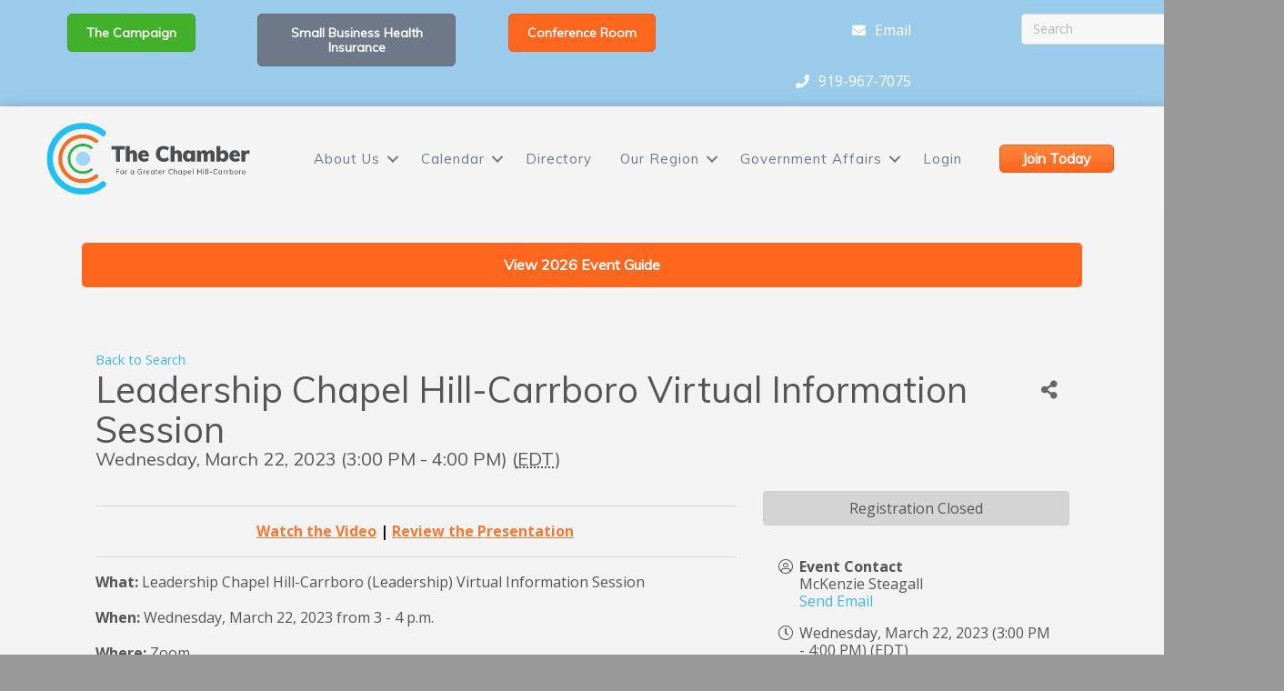

--- FILE ---
content_type: text/css; charset=utf-8
request_url: https://business.carolinachamber.org/Cms/Css?version=Version2
body_size: 12098
content:
@charset "utf-8";
/* CSS Document */

body,
html {
  font-size: 1rem;
}
#gzns input,
#gzns select {
  background-color: white;
  margin-bottom: 5px;
}
#gzns .gz-pagetitle {
  margin-right: 15px;
}
#gzns h1.gz-pagetitle {
  display: none;
}
#gzns .gz-all-headers {
  -ms-flex-align: center;
  align-items: center;
}
#gzns .gz-all-headers .gz-subtitle,
#gzns .gz-pagetitle {
  line-height: 1.1;
  margin-bottom: 0;
}
#gzns .container-fluid {
  display: block;
}
#gzns .row {
  width: auto;
}
#gzns .embed-responsive-21by4::before {
  padding-top: 25%;
}
#gzns .gz-card-more-details {
  display: none;
}
#gzns .gz-map {
  height: auto;
}
#gzns .gz-map .gz-card-title {
  border: 0;
  margin: 0;
  padding: 0;
}
#gzns .gz-map a {
  outline: none;
}
#gzns .gz-map .gz-card-phone,
#gzns .gz-map .gz-card-email,
#gzns .gz-map .gz-card-website,
#gzns .gz-map .gz-card-description {
  display: none;
}
#gzns .gz-map .gz-card-more-details {
  display: initial;
}
#gzns .gz-page-return {
  font-size: 90%;
}
#gzns .gz-share-btn {
  -ms-flex-align: start;
  align-self: flex-start;
  background-color: #f3f3f3;
  border: 0;
  border-radius: 50%;
  color: #666666;
  height: 45px;
  line-height: 1;
  width: 45px;
}
#gzns .gz-share-btn i {
  font-size: 1.25rem;
  margin-right: 0;
  padding: 6px 0;
}
#gzns .gz-share-group .dropdown-menu i {
  margin-right: 5px;
}
#gzns .share-modal a {
  background-color: #f3f3f3;
  display: block;
  margin: 6px 0;
  padding: 8px 0;
  text-decoration: none;
}
#gzns .share-modal a i {
  margin-right: 5px;
  text-align: center;
  width: 35px;
}
#gzns .gz-alphanumeric .btn-group,
#gzns .gz-alphanumeric .btn-group-vertical {
  display: inline-block;
}
#gzns .gz-alphanumeric .btn-toolbar {
  -ms-flex-wrap: nowrap;
  flex-wrap: nowrap;
}
#gzns .gz-alphanumeric .gz-alphanumeric-btn {
  text-align: center;
}
#gzns .gz-alphanumeric .btn {
  font-size: 1rem;
  padding: 0.4rem 0.75rem;
}
#gzns .gz-alphanumeric-btn,
#gzns .gz-numeric-btn {
  margin-right: 5px;
}
#gzns .gz-grid-col,
#gzns .gz-list-col,
#gzns .gz-md-list-col,
#gzns .gz-sm-list-col {
  min-height: 1px;
  padding-right: 15px;
  padding-left: 15px;
  line-height: 1.2em;
  position: relative;
  width: 100%;
}
#gzns .gz-grid-col .gz-content-card:before,
#gzns .gz-md-list-col .gz-content-card:before,
#gzns .gz-sm-list-col .gz-content-card:before {
  background-color: #555555;
  content: "";
  position: absolute;
  top: -15px;
  left: -1px;
  width: calc(100% + 2px);
  height: 15px;
  transition: all 0.2s ease-out;
}
#gzns .gz-md-list-col .gz-content-card:before,
#gzns .gz-sm-list-col .gz-content-card:before {
  border-radius: 3px 0 0 3px;
}
#gzns .gz-grid-col .gz-content-card:before {
  border-radius: 3px 3px 0 0;
}
#gzns .gz-grid-col .gz-content-contact,
#gzns .gz-grid-col .gz-content-description,
#gzns .gz-sm-list-col .gz-content-contact,
#gzns .gz-sm-list-col .gz-content-description,
#gzns .gz-grid-col .gz-store-description {
  display: none;
}
#gzns .gz-grid-col .card-footer.gz-active-footer {
  background: #ededed;
  border-top: 1px solid #d4d4d4;
  padding-top: 5px;
}
#gzns .gz-list-col .gz-card-web-content-footer {
  text-align: right;
}
#gzns .gz-card-web-content-footer .fa {
  font-size: 1.5em;
  padding: 2px 5px;
}
#gzns .gz-sm-list-col .gz-posted-badge {
  position: absolute;
  top: 0.6em;
  right: 0.6em;
}
#gzns .gz-grid-col .gz-card-cat {
  display: none;
}
#gzns .gz-list-col .gz-card-cat {
  font-size: 90%;
}
#gzns .gz-grid-col .card-footer,
#gzns .gz-list-col .card-footer {
  padding: 0 1.25rem 0.75rem;
}
#gzns .gz-grid-col .card-header {
  padding: 0.75rem 1.25rem 0;
}
#gzns .gz-events-listing .gz-grid-col .card-footer {
  padding: 0.75rem 1.25rem;
}
#gzns .gz-events-listing .gz-list-col .card-footer {
  background-color: transparent;
  border-top: 0;
  -webkit-box-flex: 0;
  -ms-flex: 0 0 auto;
  flex: 0 0 auto;
}
#gzns .gz-sort-toolbar {
  -webkit-box-align: center;
  -ms-flex-align: center;
  align-items: center;
}
#gzns .gz-location-pin {
  position: absolute;
  top: 5px;
  right: 25px;
  font-size: 18px;
}
#gzns .gz-sort-toolbar h3 {
  margin-bottom: 0;
}
#gzns .gz-sort-bar a {
  background-color: transparent;
  border: 1px solid transparent;
  border-radius: 50%;
  font-size: 135%;
  padding: 0.5rem;
  text-decoration: none;
}
#gzns .gz-sort-bar a:hover {
  border-color: inherit;
}
#gzns .gz-sort-bar a.gz-view-btn {
  display: none;
  visibility: hidden;
}
#gzns .gz-search-pill,
#gzns .gz-search-pill:hover {
  background-color: #e3e3e3;
  border-color: rgba(0, 0, 0, 0.07);
  color: #333333;
  font-weight: normal;
  padding: 7px 11px;
  text-decoration: none;
}
#gzns .gz-search-pills {
  margin: 35px -15px 0;
}
#gzns .gz-search-pill i {
  margin-left: 3px;
}
#gzns .gz-search-filters {
  display: block;
}
#gzns .gz-search-filters input,
#gzns .gz-search-filters select,
#gzns .gz-search-filters span {
  font-size: 1rem;
}
#gzns .gz-search-filters .custom-file,
#gzns .gz-search-filters .custom-select,
#gzns .gz-search-filters .form-control,
#gzns .gz-search-filters .gz-search-btn,
#gzns .gz-search-filters > span {
  width: 100%;
  margin: 5px 0;
}
#gzns .gz-search-btn,
#gzns .gz-button {
  border: 1px solid rgba(0, 0, 0, 0.2);
  padding-left: 25px;
  padding-right: 25px;
}
#gzns .gz-search-btn i {
  font-size: 0.8rem;
  margin-right: 5px;
}
#gzns .card:hover {
  background-color: #ededed;
}
#gzns .card a:hover {
  text-decoration: none;
}
#gzns .gz-cards {
  margin-top: 1.25rem;
}
#gzns .gz-grid-cards .card {
  margin-bottom: 1.25rem;
  height: calc(100% - 30px);
}
#gzns .gz-card-title {
  border-top: 1px solid #d4d4d4;
  -webkit-box-flex: 0;
  -ms-flex: 0 0 110px;
  flex: 0 0 auto;
  margin-bottom: 0.55rem;
  padding-top: 1.25rem;
}
#gzns .gz-events-listing .gz-card-title {
  border-top: 0;
  margin-bottom: 0;
  padding-top: 0;
}
#gzns .card-body {
  line-height: 1.2;
}
#gzns .card {
  box-shadow: 0 0.125rem 0.225rem rgba(0, 0, 0, 0.15);
  margin-bottom: 1.25rem;
}
#gzns .card-header {
  background-color: transparent;
  display: -webkit-box;
  display: -ms-flexbox;
  display: flex;
  border: 0;
  height: 145px;
  text-align: center;
  -webkit-box-align: center;
  -ms-flex-align: center;
  align-items: center;
  -webkit-box-pack: center;
  -ms-flex-pack: center;
  justify-content: center;
}
#gzns .gz-card-head-img {
  -webkit-box-flex: 1;
  -ms-flex: 1 1 auto;
  flex: 1 1 auto;
}
#gzns .gz-card-head-img .img-fluid {
  max-height: 130px;
  margin-top: 10px;
}
#gzns .gz-card-head-empty {
  -webkit-box-flex: 1;
  -ms-flex: 1 1 auto;
  flex: 1 1 auto;
  height: 100%;
}
#gzns .gz-img-placeholder {
  -webkit-tap-highlight-color: transparent;
  font-family: "Julius Sans One", sans-serif;
  box-sizing: border-box;
  text-decoration: none;
  font-weight: bold;
  line-height: 1.1;
  text-align: center;
  font-size: 16px;
  color: black;
}
#gzns .card-footer .gz-miles {
  float: right;
  font-style: italic;
  font-size: 80%;
}
#gzns .gz-cards .card {
  height: calc(100% - 30px);
  margin-bottom: 30px;
}
#gzns .gz-cat-card {
  -ms-flex-direction: column;
  flex-direction: row;
  -webkit-box-flex: 1;
  -ms-flex: 1 1 auto;
  flex: 1 1 auto;
  padding: 0.75rem;
}
#gzns .gz-cat-card .card-title {
  border-top: 0;
  line-height: 1.1;
  padding-top: 0;
}
#gzns .gz-cat-card-img {
  height: 100px;
  width: 100px;
  margin-right: 0.55rem;
  max-width: 100px;
}
#gzns .gz-cat-card-body {
  padding: 0;
  line-height: 1.1;
}
#gzns .gz-cat-subcat {
  font-size: 85%;
}
#gzns .gz-cat-subcat:after {
  content: ", ";
}
#gzns .gz-cat-subcat:last-child:after {
  content: "";
}
#gzns .card .list-group-item {
  background-color: transparent;
  border: 0;
  line-height: 1.2;
  padding: 0.25rem 1.25rem;
}
#gzns .card-link {
  display: inline-block;
  line-height: 1.2;
}
#gzns .detail-link {
  display: inline-flex;
  line-height: 1.2;
}
#gzns .gz-address-separator {
  padding-right: 5px;
}
#gzns .card-link i {
  left: 0;
  position: absolute;
  line-height: 1.2;
}
#gzns .card .list-group-item i {
  margin-right: 10px;
}
#gzns .gz-list-group .list-group-item {
  background-color: transparent;
  border: 0;
  padding: 0.5rem 0;
}
#gzns .gz-list-group .gz-card-social {
  padding: 0.75rem 1.25rem 0.75rem 0;
}
#gzns .gz-list-group {
  margin-bottom: 1rem;
}
#gzns .gz-details-reps .card {
  border: 1px solid #d4d4d4;
}
#gzns .gz-details-reps .card img {
  border-radius: 50%;
  max-width: 125px;
  object-fit: cover;
}
#gzns .gz-details-reps .card .card-img-top {
  background-color: #555555;
  display: -webkit-box;
  display: -ms-flexbox;
  display: flex;
  padding: 1rem;
  height: 150px;
  -webkit-box-pack: center;
  -ms-flex-pack: center;
  justify-content: center;
}
#gzns .gz-details-reps .card .card-title {
  border-top: 0;
}
#gzns .gz-details-reps .card .card-body {
  padding: 1.25rem;
}
#gzns .gz-details-categories .gz-cat {
  font-style: italic;
}
#gzns .gz-cat:after {
  content: ", ";
}
#gzns .gz-cat:last-child:after {
  content: "";
}
#gzns .gz-prim-contact {
  background-color: white;
  border-radius: 0 50px 50px 0;
  font-size: 0.8rem;
  line-height: 1.4;
  padding: 2px 15px;
  position: absolute;
  top: 15px;
  left: 0;
  text-transform: uppercase;
}
#gzns .gz-member-repname {
  font-weight: bold;
}
#gzns .gz-member-reptitle {
  font-size: 1rem;
  font-weight: normal;
}
#gzns .modal-header button.close {
  background-color: transparent;
  border: 0;
  color: #666666;
}
#gzns .gz-contact-card a.btn,
#gzns .gz-details-social a.btn,
#gzns .gz-details-social button {
  border-radius: 50%;
  height: 35px;
  padding: 4px;
  text-align: center;
  width: 35px;
  margin-right: 4px;
}
#gzns .gz-details-social .dropdown.show {
  display: inline-block !important;
}
#gzns .gz-details-social .dropdown {
  display: inline-block;
}
#gzns a.gz-rep-email,
#gzns a.gz-rep-phone,
#gzns a.gz-rep-website {
  background-color: #ededed;
}
#gzns a.gz-social-facebook,
#gzns a.gz-social-facebook:hover,
#gzns button.gz-social-facebook,
#gzns button.gz-social-facebook:hover {
  background-color: #3b5998;
  border-color: #3b5998;
  color: white;
}
#gzns a.gz-social-twitter,
#gzns a.gz-social-twitter:hover,
#gzns button.gz-social-twitter,
#gzns button.gz-social-twitter:hover {
  background-color: black;
  border-color: black;
  color: white;
}
#gzns .gz-twitter-img-placeholder {
  background-image: url(/GZContent/Images/public/twitter-x-logo-white.png);
  background-size: 15px;
  background-repeat: no-repeat;
  background-position: center;
}
#gzns .gz-twitter-img-placeholder-share-modal {
  background-image: url(/GZContent/Images/public/twitter-x-logo-black.png);
  background-size: 15px;
  background-repeat: no-repeat;
  background-position: center;
  width: 15px;
  display: inline-block;
  height: 16px;
  margin-left: 10px;
  margin-right: 15px;
}
#gzns a.gz-social-linkedin,
#gzns a.gz-social-linkedin:hover,
#gzns button.gz-social-linkedin,
#gzns button.gz-social-linkedin:hover {
  background-color: #007bb5;
  border-color: #007bb5;
  color: white;
}
#gzns a.gz-social-googleplus,
#gzns a.gz-social-googleplus:hover,
#gzns button.gz-social-googleplus,
#gzns button.gz-social-googleplus:hover {
  background-color: #dd4b39;
  border-color: #dd4b39;
  color: white;
}
#gzns a.btn.gz-social-pinterest,
#gzns a.btn.gz-social-pinterest:hover {
  background-color: #bd081c;
  border-color: #bd081c;
  color: white;
  font-size: 10px;
  padding-top: 7px;
}
#gzns a.btn.gz-social-none,
#gzns a.btn.gz-social-none:hover,
#gzns button.btn.gz-social-none,
#gzns button.btn.gz-social-none:hover {
  background-color: #2e3192;
  border-color: #2e3192;
  color: white;
  font-size: 10px;
  padding-top: 7px;
}
#gzns a.btn.gz-social-instagram,
#gzns a.btn.gz-social-instagram:hover {
  background-color: #833ab4;
  border-color: #833ab4;
  font-size: 10px;
  color: white;
  padding-top: 6px;
}
#gzns a.btn.gz-social-youtube,
#gzns a.btn.gz-social-youtube:hover {
  background-color: red;
  border-color: red;
  font-size: 10px;
  color: white;
  padding-top: 6px;
}
#gzns .gz-details-links a:hover {
  opacity: 0.8;
}
#gzns .gz-details-social.list-group-item i {
  margin: 0;
}
#gzns .gz-list-group .gz-details-social {
  padding: 0.75rem 1.25rem 0.75rem 0;
}
#gzns .gz-details-video {
  margin-bottom: 1.25rem;
}
#gzns .gz-details-images .card {
  margin-bottom: 0.75rem;
  height: auto;
  position: initial;
}
#gzns .gz-details-images-modal .modal-body {
  text-align: center;
}
#gzns .card.gz-content-card,
#gzns .card.gz-events-card {
  overflow: visible;
}
#gzns .gz-card-wkday-wrap {
  background-color: #555555;
  border-radius: calc(.25rem - 1px) calc(.25rem - 1px) 0 0;
  color: white;
  display: block;
  font-weight: bold;
  padding: 0.5rem;
  position: relative;
  width: calc(100% + 2px);
  left: -1px;
}
#gzns .gz-events-listing .card-body {
  text-align: center;
  padding: 0 1.25rem 1.25rem;
}
#gzns .gz-events-listing .card-header:first-child {
  background-color: transparent;
  display: block;
  height: 100px;
  margin: 0;
  padding: 0;
}
#gzns .gz-events-listing .card-header {
  height: 135px;
  padding: 0 1.25rem;
}
#gzns .gz-events-listing .gz-card-head-img .img-fluid {
  max-height: 100px;
  max-width: 250px;
}
#gzns .gz-event-card-time {
  font-size: 80%;
}
#gzns .gz-event-card-title {
  display: block;
}
#gzns .gz-grid-col .gz-event-card-title {
  margin-bottom: 5px;
}
#gzns .card .gz-description {
  overflow: hidden;
  position: relative;
  line-height: 1.2em;
  max-height: 3.6em;
  margin-right: -1em;
  padding-right: 1em;
}
#gzns .card .gz-description:before {
  content: '...';
  position: absolute;
  right: 5px;
  bottom: 0;
}
#gzns .card .gz-description:after {
  content: '';
  position: absolute;
  right: 0;
  width: 1em;
  height: 1em;
  margin-top: 0.2em;
  background-color: white;
}
#gzns .card:hover .gz-description:after {
  background-color: #ededed;
}
#gzns .gz-event-details-card div:before,
#gzns .gz-store-details-card div:before {
  content: "";
  font-family: 'Font Awesome 5 Pro';
  font-size: 1rem;
  font-weight: 300;
  right: 100%;
  position: absolute;
  text-align: center;
  width: 30px;
}
#gzns .gz-event-images-columns {
  -webkit-column-count: 2;
  column-count: 2;
}
#gzns .vertical-text {
  display: block;
  width: 1px;
  word-wrap: break-word;
}
#gzns .gz-card-register i {
  margin-left: 10px;
}
#gzns .gz-register-btn {
  width: 120px;
  margin: 0 auto;
}
#gzns .card-footer.gz-card-register {
  background-color: #efefef;
  border-top: 1px solid #cdcdcd;
  position: fixed;
  bottom: 0;
  left: 0;
  width: 100%;
  z-index: 200;
}
#gzns .gz-btn-closed {
  background-color: #d4d4d4;
  border-color: #cdcdcd;
}
#gzns .gz-video {
  margin-bottom: 1.25rem;
}
#gzns .gz-grid-col .gz-card-month,
#gzns .gz-list-col .gz-card-month {
  font-size: 120%;
}
#gzns .gz-grid-col .gz-card-dday,
#gzns .gz-list-col .gz-card-dday {
  font-size: 240%;
  font-weight: bold;
}
#gzns .gz-event-date-wrap {
  line-height: 1.2;
  margin: 0.5rem;
}
#gzns .gz-grid-col .gz-event-date-wrap {
  line-height: 1;
}
#gzns .gz-end-dt:before,
#gzns .gz-end-dy:before {
  content: "-";
  position: relative;
  left: -3px;
}
#gzns .gz-content-sidebar {
  text-align: center;
  margin-bottom: 1rem;
}
#gzns .gz-md-list-col .gz-content-subtitle {
  font-weight: bold;
}
#gzns .gz-content-card .card-footer,
#gzns .gz-sm-list-col .gz-store-card .card-footer {
  background-color: transparent;
  border: 0;
  display: -webkit-box;
  display: -ms-flexbox;
  display: flex;
  -ms-flex-pack: end;
  justify-content: flex-end;
}
#gzns .gz-posted-badge {
  border: 0;
  margin-right: auto;
  padding: 0.6em 1.7em;
}
#gzns .gz-events-cards .card-footer {
  padding: 1.25rem 1.25rem 1rem;
}
#gzns .card-footer {
  background-color: transparent;
  border: 0;
}
#gzns .gz-event-details-card,
#gzns .gz-event-details-card:hover,
#gzns .gz-store-details-card,
#gzns .gz-store-details-card:hover {
  background-color: transparent;
}
#gzns .gz-event-details-card .card-body,
#gzns .gz-store-details-card .card-body {
  background-color: white;
}
#gzns .gz-details-img img {
  max-height: 75px;
  margin-right: 1rem;
  object-fit: scale-down;
  max-width: 100%;
  width: auto;
}
#gzns .gz-contact-card:hover {
  background-color: white;
}
#gzns .gz-guest-btn {
  float: right;
}
#gzns .gz-sponsor-img {
  max-width: 150px;
  padding: 1rem;
}
#gzns .gz-event-details-card .card-text {
  margin-left: 20px;
  margin-bottom: 1rem;
  position: relative;
}
#gzns .gz-event-details-card .gz-map {
  margin-bottom: 1rem;
  min-height: 125px;
}
#gzns .gz-event-details-card .gz-event-pricing:before {
  content: "\f2e8";
}
#gzns .gz-event-details-card .gz-event-address:before {
  content: "\f3c5";
}
#gzns .gz-event-details-card .gz-event-contact:before {
  content: "\f2bd";
}
#gzns .gz-event-details-card .gz-event-time:before {
  content: "\f017";
}
#gzns .gz-event-details-card .gz-event-guests:before {
  content: "\f0c0";
}
#gzns .gz-event-details-card .gz-event-cat:before {
  content: "\f03a";
}
#gzns #gz-search-radius {
  padding-top: 10px;
  -webkit-box-pack: center;
  -ms-flex-pack: center;
  justify-content: center;
}
#gzns .gz-radius-input-button {
  text-align: left;
}
#gzns input:required,
#gzns select:required {
  border-right: solid thick red;
}
#gzns .gz-sort-toolbar:after,
#gzns .gz-sort-toolbar:before {
  display: none;
}
#gzns .gz-details-links ul,
#gzns .gz-directory-card-body ul {
  margin-left: 0;
}
#gzns .gz-chapter {
  margin-bottom: 0.5rem;
  padding-top: 0.55rem;
}
#gzns .gz-details-reps .gz-cards {
  margin-top: 0;
}
.gz-block.gz-powered-by {
  text-align: center;
  margin: 1rem 0;
}
#gzns .modal-dialog {
  z-index: 1041;
}
#gzns .modal-backdrop.fade {
  opacity: 0.5;
}
#gzns .guest-modal .modal-body {
  max-height: 500px;
  overflow: auto;
}
#gzns .gz-autocomplete-results {
  position: absolute;
  width: 100%;
  max-height: 500px;
  overflow-y: auto;
  top: 45px;
  left: 0;
  margin: 0 10px;
  z-index: 9;
  display: none;
}
#gzns .gz-autocomplete-results.opened {
  display: block;
}
#gzns .gz-customized-items-list {
  padding: 0px 0px 0px 40px;
}
#gzns .gz-customized-values-list {
  list-style-type: none;
  padding: 0px 0px 0px 5px;
}
#gzns .gz-customized-values-list-item {
  padding: 1px 0px 1px 20px;
  word-wrap: break-word;
  word-break: break-word;
  white-space: pre-wrap;
}
#gzns .gz-customized-item-key {
  font-weight: 600;
}
#gzns .gz-view-cart-title {
  margin-bottom: 20px;
}
#gzns .gz-product-total {
  text-align: right;
}
#gzns .gz-remove-from-cart {
  color: red;
}
#gzns .gz-store-item-customfield-area {
  padding-top: 0px;
}
.modal-backdrop {
  position: fixed;
  top: 0;
  right: 0;
  bottom: 0;
  left: 0;
  z-index: 1040;
  background-color: black;
}
.modal-backdrop.fade {
  opacity: 0;
}
.modal-backdrop.show {
  opacity: 0.5;
}
/*----------*/

@media (min-width: 400px) {
  .gz-event-details-card,
  .gz-store-details-card {
    border: 1px solid rgba(0, 0, 0, 0.125);
    -webkit-box-orient: horizontal;
    -webkit-box-direction: reverse;
    -ms-flex-direction: row-reverse;
    flex-direction: row-reverse;
    -webkit-box-pack: justify;
    -ms-flex-pack: justify;
    justify-content: space-between;
  }
}
@media (min-width: 576px) {
  #gzns .gz-events-cards .gz-grid-col .card {
    border-top-left-radius: 0;
    border-top-right-radius: 0;
    height: calc(100% - 70px);
    margin: 30px 0;
  }
  #gzns .gz-events-cards .gz-list-col .card {
    border-top-left-radius: 0;
    border-bottom-left-radius: 0;
  }
  #gzns .gz-sort-bar a,
  #gzns .gz-sort-bar a.gz-view-btn {
    -webkit-box-align: center;
    -ms-flex-align: center;
    align-items: center;
    display: -webkit-box;
    display: -ms-flexbox;
    display: flex;
    -webkit-box-pack: center;
    -ms-flex-pack: center;
    justify-content: center;
    margin-left: 5px;
    visibility: visible;
  }
  #gzns .gz-alphanumeric .btn {
    font-size: 0.8rem;
    padding: 0.25rem;
  }
  #gzns .btn-group-vertical,
  #gzns .gz-alphanumeric .btn-group {
    display: -webkit-inline-box;
    display: -ms-inline-flexbox;
    display: inline-flex;
  }
  #gzns .gz-list-col .card {
    height: auto;
    -ms-flex-direction: row;
    flex-direction: row;
    margin-bottom: 1rem;
    min-height: calc(135.75px);
  }
  #gzns .gz-list-col .card-title {
    border-top: 0;
    -webkit-box-flex: 0;
    -ms-flex: 0 0 auto;
    flex: 0 0 auto;
    margin-bottom: 0.55rem;
    padding-top: 0;
  }
  #gzns .gz-list-col .card-header {
    -webkit-box-flex: 0;
    -ms-flex: 0 0 25%;
    flex: 0 0 25%;
    height: auto;
  }
  #gzns .gz-sm-list-col .gz-card-head-img .img-fluid {
    max-height: 90px;
  }
  #gzns .gz-list-col .gz-miles {
    margin-bottom: auto;
    text-align: right;
  }
  #gzns .gz-list-col .gz-card-cat {
    text-align: right;
  }
  #gzns .gz-list-col .gz-cat:after {
    content: ",";
    margin-right: 3px;
  }
  #gzns .gz-list-col .gz-cat:last-child:after {
    content: "";
  }
  #gzns .gz-list-col .card-body {
    border-left: 1px solid #d4d4d4;
    padding: 0 1.25rem;
    margin: 1.25rem 0;
  }
  #gzns .gz-list-col .card-footer {
    background-color: transparent;
    border: 0;
    display: -webkit-box;
    display: -ms-flexbox;
    display: flex;
    flex-direction: column;
    -webkit-box-flex: 1;
    -ms-flex: 1 1 25%;
    flex: 1 1 25%;
  }
  #gzns .gz-list-col .gz-register-btn {
    width: 100%;
  }
  #gzns .gz-md-list-col .card-title,
  #gzns .gz-sm-list-col .card-title {
    border-top: 0;
    -webkit-box-flex: 0;
    -ms-flex: 0 0 auto;
    flex: 0 0 auto;
    padding-top: 0;
  }
  #gzns .gz-directory-listing .gz-list-col .card-header {
    padding: 1.25rem;
  }
  #gzns .gz-directory-listing .gz-list-col .card-footer {
    padding: 0.75rem 1.25rem;
  }
  #gzns .gz-events-listing .gz-list-col .card-body {
    border-left: 0;
    padding: 0 1.25rem;
  }
  #gzns .gz-events-listing .gz-list-col .card-header:nth-child(2) {
    padding: 1rem 0;
  }
  #gzns .gz-events-listing .gz-list-col .card-footer {
    background-color: transparent;
    border: 0;
    display: -webkit-box;
    display: -ms-flexbox;
    display: flex;
    -webkit-box-pack: center;
    -ms-flex-pack: center;
    justify-content: center;
    flex-direction: column;
  }
  #gzns .gz-events-listing .gz-list-col .card-header {
    -webkit-box-flex: 0;
    -ms-flex: 0 0 15%;
    flex: 0 0 15%;
    height: auto;
  }
  #gzns .gz-events-listing .card-header:first-child {
    height: 80px;
  }
  #gzns .gz-events-listing .gz-list-col .card .card-header:first-child {
    -webkit-box-flex: 0;
    -ms-flex: 0 0 110px;
    flex: 0 0 110px;
    height: auto;
    padding: 1rem;
    width: 110px;
  }
  #gzns .gz-list-col .card .gz-card-wkday-wrap {
    -ms-flex-align: center;
    align-items: center;
    border-radius: calc(.25rem - 1px) 0 0 calc(.25rem - 1px);
    display: -webkit-box;
    display: -ms-flexbox;
    display: flex;
    padding: 5px;
    width: 30px;
    word-wrap: break-word;
    position: absolute;
    height: calc(100% + 2px);
    right: 100%;
    top: -1px;
    left: unset;
  }
  #gzns .gz-grid-col .card:hover .gz-card-wkday-wrap {
    top: -50px;
    padding: 15px;
  }
  #gzns .gz-list-col .card:hover .gz-card-wkday-wrap {
    padding: 15px;
    top: -1px;
    width: 40px;
  }
  #gzns .gz-list-col .gz-card-wkday {
    display: block;
    font-size: 14px;
    line-height: 1.1;
    margin: 0 auto;
    text-align: center;
    width: 12px;
  }
  #gzns .gz-list-col .gz-events-card-body {
    text-align: left;
  }
  #gzns .gz-details-columns,
  #gzns .gz-event-images-columns {
    -webkit-column-count: 3;
    column-count: 3;
  }
  #gzns .gz-event-details-card,
  #gzns .gz-store-details-card {
    -webkit-box-orient: vertical;
    -webkit-box-direction: normal;
    -ms-flex-direction: column-reverse;
    flex-direction: column-reverse;
    border: 0;
  }
  #gzns .gz-events-listing .gz-list-col {
    padding-left: 45px;
  }
  #gzns .gz-card-wkday-wrap {
    padding: 10px;
    position: absolute;
    top: -40px;
    -webkit-transition: all 200ms;
    -moz-transition: all 200ms;
    transition: all 200ms;
  }
  #gzns .gz-events-listing .card-header:first-child {
    display: -webkit-box;
    display: -ms-flexbox;
    display: flex;
  }
  #gzns .card-footer.gz-card-register {
    background-color: transparent;
    border-top: 0;
    padding: 0;
    position: relative;
    z-index: unset;
  }
  #gzns .gz-list-col .gz-card-month {
    width: 85px;
  }
  #gzns .gz-list-col .gz-card-month {
    font-size: 100%;
  }
  #gzns .gz-list-col .gz-card-dday {
    font-size: 125%;
  }
  #gzns .gz-events-listing .gz-card-head-img .img-fluid {
    max-width: 100%;
  }
  #gzns .gz-events-listing .gz-grid-col .gz-card-head-img .img-fluid {
    max-width: 250px;
  }
  #gzns .gz-list-col {
    -webkit-box-flex: 0;
    -ms-flex: 0 0 100%;
    flex: 0 0 100%;
    max-width: 100%;
  }
  #gzns .gz-md-list-col,
  #gzns .gz-sm-list-col {
    -webkit-box-flex: 0;
    -ms-flex: 0 0 100%;
    flex: 0 0 100%;
    max-width: 100%;
    padding-left: 30px;
  }
  #gzns .gz-md-list-col .card,
  #gzns .gz-sm-list-col .card {
    height: auto;
    -ms-flex-direction: row;
    flex-direction: row;
    margin-bottom: 1rem;
  }
  #gzns .gz-sm-list-col .card-header {
    -webkit-box-flex: 0;
    -ms-flex: 0 0 15%;
    flex: 0 0 15%;
    height: auto;
  }
  #gzns .gz-md-list-col .card-header {
    -webkit-box-flex: 0;
    -ms-flex: 0 0 25%;
    flex: 0 0 25%;
    height: auto;
  }
  #gzns .gz-md-list-col .gz-content-card .gz-card-head-img .img-fluid {
    max-height: 120px;
  }
  #gzns .gz-md-list-col .card-body,
  #gzns .gz-sm-list-col .card-body {
    border-left: 1px solid #d4d4d4;
    padding: 0 1.25rem;
    margin: 1.25rem 0;
  }
  #gzns .gz-md-list-col .card-title {
    margin-bottom: 0;
  }
  #gzns .gz-md-list-col .card-footer,
  #gzns .gz-sm-list-col .card-footer {
    flex-direction: column;
    text-align: right;
    -ms-flex-pack: end;
    justify-content: flex-end;
  }
  #gzns .gz-md-list-col .gz-posted-badge {
    margin: 0 0 auto;
  }
  #gzns .gz-md-list-col .gz-content-card:before,
  #gzns .gz-sm-list-col .gz-content-card:before {
    bottom: -1px;
    height: auto;
    left: unset;
    right: 100%;
    top: -1px;
    width: 1rem;
  }
  #gzns .gz-md-list-col .gz-content-card:hover:before,
  #gzns .gz-sm-list-col .gz-content-card:hover:before {
    width: 30px;
  }
  #gzns .gz-grid-col .gz-content-card:hover:before {
    height: 30px;
    top: -30px;
  }
  #gzns .gz-grid-col {
    -webkit-box-flex: 0;
    -ms-flex: 0 0 50%;
    flex: 0 0 50%;
    max-width: 50%;
  }
  #gzns .gz-event-details-card,
  #gzns .gz-store-details-card {
    box-shadow: none;
  }
  #gzns .gz-event-details-card .card-body,
  #gzns .gz-store-details-card .card-body {
    box-shadow: 0 0.125rem 0.225rem rgba(0, 0, 0, 0.15);
    border: 1px solid rgba(0, 0, 0, 0.125);
    margin-top: 1rem;
  }
}
@media (min-width: 768px) {
  #gzns .gz-search-keyword {
    border-top-left-radius: 30px;
    border-bottom-left-radius: 30px;
    -webkit-box-flex: 1;
    -ms-flex: 1 1 125px;
    flex: 1 1 125px;
    min-width: 240px;
  }
  #gzns .gz-search-filters .custom-file,
  #gzns .gz-search-filters .custom-select,
  #gzns .gz-search-filters .form-control,
  #gzns .gz-search-filters > span {
    width: 1%;
    -webkit-box-flex: 1;
    -ms-flex: 1;
    flex: 1;
  }
  #gzns .gz-search-filters {
    border-radius: 30px;
    display: -webkit-box;
    display: -ms-flexbox;
    display: flex;
    margin-top: 1.5rem;
    padding: 0 6px;
  }
  #gzns .gz-search-btn {
    border-top-right-radius: 30px;
    border-bottom-right-radius: 30px;
  }
  #gzns .gz-search-filters .gz-search-btn {
    width: auto;
  }
  #gzns .gz-events-listing .gz-list-col .card-footer {
    -webkit-box-flex: 0;
    -ms-flex: 0 0 175px;
    flex: 0 0 175px;
  }
  #gzns .gz-list-col .gz-card-month {
    width: 125px;
  }
  #gzns .gz-events-listing .gz-list-col .card .card-header:first-child {
    -webkit-box-flex: 0;
    -ms-flex: 0 0 130px;
    flex: 0 0 130px;
    height: auto;
    padding: 1rem;
    width: 130px;
  }
  #gzns .gz-grid-col {
    -webkit-box-flex: 0;
    -ms-flex: 0 0 33.333333%;
    flex: 0 0 33.333333%;
    max-width: 33.333333%;
  }
}
@media (min-width: 992px) {
  #gzns input,
  #gzns select {
    margin-bottom: 0;
    /*use mrgin bttom to prvent i pos issus*/
  
  }
  #gzns .gz-details-columns,
  #gzns .gz-event-images-columns {
    -webkit-column-count: 4;
    column-count: 4;
  }
  #gzns .gz-list-col .gz-card-month {
    font-size: 110%;
  }
  #gzns .gz-list-col .gz-card-dday {
    font-size: 200%;
  }
  #gzns .gz-grid-col.col-lg-3 {
    -webkit-box-flex: 0;
    -ms-flex: 0 0 25%;
    flex: 0 0 25%;
    max-width: 25%;
  }
  #gzns .gz-list-col .gz-event-card-title {
    display: inline-block;
    margin-right: 10px;
  }
}
@media (min-width: 1200px) {
  .card-columns {
    -webkit-column-count: 6;
    -moz-column-count: 6;
    column-count: 6;
  }
}
@media (max-width: 767.98px) {
  #gzns .gz-autocomplete-results {
    margin: 0;
  }
  #gzns .gz-search-filters .input-group-append {
    display: block;
  }
  #gzns .gz-search-filters .gz-search-btn {
    padding: 0.5rem;
  }
  #gzns .gz-more-filters .custom-select,
  #gzns .input-group.gz-search-filters > .custom-select:not(:first-child),
  #gzns .input-group.gz-search-filters > .custom-select:not(:last-child),
  #gzns .input-group.gz-search-filters > .form-control:not(:first-child),
  #gzns .input-group.gz-search-filters > .form-control:not(:last-child),
  #gzns .input-group.gz-search-filters > .input-group-append > .btn {
    border-radius: 0.25rem;
  }
  #gzns .btn-group > .btn:not(:last-child):not(.dropdown-toggle),
  #gzns .gz-alphanumeric .btn-toolbar a.btn,
  #gzns .gz-alphanumeric .btn-toolbar button {
    border-radius: 0.25rem;
  }
  #gzns .gz-all-headers {
    -ms-flex-wrap: wrap;
    flex-wrap: wrap;
  }
  #gzns .gz-all-headers img {
    padding-bottom: 0.5rem;
  }
  #gzns .gz-details-img {
    -webkit-box-flex: 0;
    -ms-flex: 0 0 100%;
    flex: 0 0 100%;
  }
  #gzns .gz-details-titles {
    -webkit-box-flex: 80%;
    -ms-flex: 0 0 80%;
    flex: 0 0 80%;
  }
}
/*-------------------b3 overrides---------------------*/

#gzns .btn-group-vertical > .btn-group:after,
#gzns .btn-group-vertical > .btn-group:before,
#gzns .btn-toolbar:after,
#gzns .btn-toolbar:before,
#gzns .clearfix:after,
#gzns .clearfix:before,
#gzns .container-fluid:after,
#gzns .container-fluid:before,
#gzns .container:after,
#gzns .container:before,
#gzns .form-horizontal .form-group:after,
#gzns .form-horizontal .form-group:before,
#gzns .modal-footer:after,
#gzns .modal-footer:before,
#gzns .nav:after,
#gzns .nav:before,
#gzns .navbar-collapse:after,
#gzns .navbar-collapse:before,
#gzns .navbar-header:after,
#gzns .navbar-header:before,
#gzns .navbar:after,
#gzns .navbar:before,
#gzns .pager:after,
#gzns .pager:before,
#gzns .panel-body:after,
#gzns .panel-body:before,
#gzns .row:after,
#gzns .row:before {
  content: "";
  display: none;
}
#gzns .btn-toolbar .btn-group,
#gzns .btn-toolbar .input-group {
  float: none;
}
/*-------end of b3 overrides---------*/

/* Modals */

#gzns .gz-modal.loading {
  /*position: relative;*/
  opacity: 0.5;
  pointer-events: none;
}
#gzns .gz-modal.loading:before {
  content: '\f021';
  display: inline-block;
  animation: fa-spin 2s infinite linear;
  position: absolute;
  top: 50px;
  left: 50%;
  margin-left: -50px;
  text-align: center;
  font: normal normal normal 14px/1 'Font Awesome 5 Pro';
  font-size: 100px;
  text-rendering: auto;
  -webkit-font-smoothing: antialiased;
}
#gzns .gz-modal {
  color: black;
  background: white;
  border-radius: 3px;
  margin: 0 auto;
  padding: 10px;
  position: fixed;
  top: 50%;
  left: 50%;
  width: 50%;
  max-width: 630px;
  min-width: 320px;
  height: auto;
  z-index: 2000;
  visibility: hidden;
  -webkit-backface-visibility: hidden;
  -moz-backface-visibility: hidden;
  backface-visibility: hidden;
  -webkit-transform: translateX(-50%) translateY(-50%);
  -moz-transform: translateX(-50%) translateY(-50%);
  -ms-transform: translateX(-50%) translateY(-50%);
  transform: translateX(-50%) translateY(-50%);
  -webkit-box-shadow: 0 0 10px 0 rgba(0, 0, 0, 0.75);
  -moz-box-shadow: 0 0 10px 0 rgba(0, 0, 0, 0.75);
  box-shadow: 0 0 10px 0 rgba(0, 0, 0, 0.75);
}
#gzns .gz-modal .gz-modal-content {
  position: relative;
  min-height: 400px;
}
#gzns .gz-modal .gz-modal-title {
  text-align: center;
  margin-top: 5px;
}
#gzns .gz-modal .gz-modal-controls {
  position: relative;
  text-align: right;
  border-top: 1px solid #aaaaaa;
}
#gzns .gz-modal .gz-modal-controls button {
  margin: 5px;
  border-radius: 0.25em;
  padding: 0.375rem 0.75rem;
  border: 1px solid transparent;
}
#gzns .gz-modal-overlay {
  position: fixed;
  width: 100%;
  height: 100%;
  visibility: hidden;
  top: 0;
  left: 0;
  z-index: 1000;
  opacity: 0;
  background: rgba(170, 170, 170, 0.8);
  -webkit-transition: all 0.3s;
  -moz-transition: all 0.3s;
  transition: all 0.3s;
}
#gzns .gz-modal-overlay.opened,
#gzns .gz-modal.opened {
  visibility: visible;
}
#gzns .gz-modal-overlay.opened {
  opacity: 1;
}
/* Tell a Friend */

#gzns #gz-tell-a-friend .gz-label,
#gzns #gz-tell-a-friend .gz-label input,
#gzns #gz-tell-a-friend .gz-label textarea {
  width: 100%;
}
#gzns #gz-tell-a-friend .gz-required .gz-form-name:after {
  content: '*';
  color: red;
}
#gzns- #gz-tell-a-friend .gz-label.mn-error .gz-field-name {
  color: red;
}
#gzns #gz-tell-a-friend .gz-label.gz-error input {
  border: 1px solid red;
}
#gzns .gz-detail-img {
  max-height: 100px;
  max-width: 200px;
  display: block;
  margin: 5px 0;
}
#gzns .select2-container .select2-selection--single {
  display: -webkit-box;
  display: -ms-flexbox;
  display: flex;
  height: auto;
  min-height: 100%;
}
#gzns .select2-container .select2-selection--single .select2-selection__rendered {
  -ms-flex-item-align: center;
  -ms-grid-row-align: center;
  align-self: center;
  color: inherit;
  line-height: 1.4;
  -webkit-box-flex: 1;
  -ms-flex: 1;
  flex: 1;
  white-space: nowrap;
}
#gzns .select2-container--default .select2-selection--single {
  border: 1px solid #ced4da;
}
#gzns .select2-container--default .select2-selection--single .select2-selection__arrow {
  -ms-flex-item-align: center;
  -ms-grid-row-align: center;
  align-self: center;
  position: absolute;
  top: unset;
  right: 8px;
  -webkit-box-flex: 0;
  -ms-flex: 0 1 auto;
  flex: 0 1 auto;
}
#gzns .gz-search-btn {
  height: auto;
}
#gzns .select2-container .select2-selection--single {
  display: -webkit-box;
  display: -ms-flexbox;
  display: flex;
}
@media (min-width: 768px) {
  #gzns .select2-container--default .select2-selection--single {
    border-radius: 0;
  }
  #gzns .gz-search-filters {
    background-color: rgba(0, 0, 0, 0.04);
    margin: 30px auto;
  }
  #gzns .gz-radius-input-button {
    max-width: 120px;
  }
  #gzns .gz-content-details-tags {
    font-size: 110%;
  }
}
@media (max-width: 767.98px) {
  #gzns .select2-selection__rendered {
    padding: 0;
  }
  #gzns .select2-container .select2-selection--single {
    padding: 0.375rem 0.75rem;
  }
  #gzns .gz-directory-search {
    background-color: rgba(0, 0, 0, 0.04);
    margin: 15px 0;
    padding: 20px 5px;
  }
  #gzns .gz-event-images {
    margin-bottom: 1rem;
  }
}
#gzns i.gz-adv-search-open,
#gzns i.gz-adv-search-closed {
  font-family: 'Font Awesome 5 Pro';
  font-weight: 400;
  margin-left: 5px;
}
#gzns .gz-adv-search-open {
  display: none;
}
#gzns .gz-directory-search form#filter {
  margin: 0 auto;
}
#gzns .gz-adv-search {
  display: -ms-flexbox;
  display: flex;
  -ms-flex-wrap: wrap;
  flex-wrap: wrap;
  margin-bottom: 30px;
  margin-right: 0;
  margin-left: 0;
  width: 100%;
  border: 1px solid #cccccc;
  border-radius: 5px;
  padding: 10px;
}
#gzns .gz-adv-filter-label {
  position: relative;
}
#gzns .gz-adv-filter-group {
  min-height: 1px;
  padding-right: 15px;
  -ms-flex: 0 0 50%;
  flex: 0 0 50%;
  max-width: 50%;
  margin-bottom: 0.5rem;
}
#gzns .gz-adv-filter-group:nth-child(even) {
  padding-right: 0;
}
#gzns ul.select2-selection__rendered {
  margin: 0;
}
#gzns .select2-container--default .select2-selection--multiple {
  line-height: 1;
}
#gzns .select2-container--default.select2-container--focus .select2-selection--multiple {
  border: 1px solid #ced4da;
}
#gzns #gz-search-custom {
  padding-top: 10px;
  -webkit-box-pack: center;
  -ms-flex-pack: center;
  justify-content: center;
}
#gzns .gz-event-description,
#gzns .gz-event-sponsors,
#gzns .gz-event-sessions,
#gzns .gz-store-description,
#gzns .gz-store-price {
  margin-bottom: 1em;
}
#gzns .gz-event-sponsor {
  display: block;
  margin-bottom: 1rem;
}
#gzns .gz-event-sponsor .gz-event-sponsor-item {
  max-width: 150px;
  text-align: center;
  display: table-cell;
  padding-right: 1.75rem;
  vertical-align: top;
}
#gzns .gz-event-sponsor a span {
  display: block;
  min-height: 50px;
}
#gzns [class*="details-tags"] div {
  display: inline-block;
  margin-right: 15px;
  opacity: 0.8;
}
#gzns [class*="details-tags"] i:not(.gz-fa-tags) {
  margin-right: 5px;
}
#gzns .gz-details-titles [itemprop="endDate"]:before {
  content: "- ";
}
#gzns .gz-modal-details-img {
  max-width: 100%;
  height: auto;
}
#gzns .gz-session-item {
  padding: 15px 15px;
  border: 1px solid #dddddd;
  margin-bottom: 15px;
}
#mgzns .gz-session-inner {
  margin-left: -10px;
  margin-right: -10px;
}
#gzns .gz-session-inner:after {
  content: "";
  display: block;
  clear: both;
}
#gzns .gz-session-heading {
  margin-bottom: 0;
}
#gzns .gz-session-img {
  display: inline;
  max-width: 100%;
  height: auto;
}
#gzns .gz-session-card-img {
  width: 25%;
}
#gzns .gz-session-card-detail {
  width: 75%;
}
#gzns .gz-session-date i {
  margin-right: 5px;
}
#gzns .gz-session-spkname {
  font-weight: bold;
}
#gzns .gz-web-content-subscribe-button,
#gzns .gz-web-content-subscribe-form,
#gzns .gz-web-content-subscribe-confirm {
  -webkit-transition: opacity 1s ease;
  -moz-transition: opacity 1s ease;
  -ms-transition: opacity 1s ease;
  -o-transition: opacity 1s ease;
  transition: opacity 1s ease;
  opacity: 0;
  height: 0;
  overflow: hidden;
}
#gzns .gz-web-content-subscribe[state="closed"] .gz-web-content-subscribe-button,
#gzns .gz-web-content-subscribe[state="complete"] .gz-web-content-subscribe-confirm,
#gzns .gz-web-content-subscribe[state="open"] .gz-web-content-subscribe-form {
  opacity: 1;
  height: auto;
  overflow: hidden;
}
#gzns .gz-web-content-subscribe[state="open"] .gz-web-content-subscribe-form {
  margin-bottom: 25px;
}
#gzns .gz-web-content-subscribe-form .gz-button {
  margin-left: 5px;
}
#gzns .gz-web-content-subscribe-form .gz-web-content-subscribe-email {
  margin-right: 100px;
}
#gzns .gz-web-email-input {
  display: inline;
  width: 300px;
}
#gzns a.btn.btn-block.gz-btn-register {
  background-color: #363636;
  color: white;
  font-weight: bold;
  border-radius: 2rem;
}
#gzns a.btn.btn-block.gz-btn-register:hover {
  opacity: 0.85;
}
#gzns .gz-grid-col .gz-directory-card .gz-card-description {
  display: none;
}
#gzns .card-img.gz-eventcard-img,
#gzns .card-img.gz-storecard-img,
#gzns .gz-store-details-header .gz-detail-img {
  cursor: pointer;
}
#gzns #eventImagesModal .modal-body {
  text-align: center;
}
#gzns .gz-directory-card-body .gz-list-title,
#gzns .gz-directory-card-body .gz-list-org-name {
  display: block;
}
#gzns .gz-public-content-item {
  list-style-type: none;
}
#gzns .gz-store-subitem {
  margin-bottom: 10px;
  display: block;
}
#gzns .gz-fa-shopping-cart {
  font-size: 2em;
}
#gzns .gz-cart-btn {
  margin-right: 25px;
}
#gzns div.gz-cart-badge {
  border-radius: 50%;
  padding: 0px;
  top: -15px;
  position: absolute;
  height: 25px;
  line-height: 25px;
  right: 0;
  width: 25px;
  justify-content: center;
  display: flex;
}
#gzns a.gz-submitEvent-badge {
  border-radius: 50%;
  padding: 0.6em 0.8em;
  background-color: #555555;
  border-color: #555555;
  color: white;
}
#gzns .gz-store-price {
  font-weight: bold;
  font-size: larger;
}
#gzns .gz-cart-confirm {
  margin-bottom: 15px;
}
#gzns .gz-cart-btn {
  font-size: 0.9rem;
}
#gzns .gz-cart-confirm-btn {
  margin-top: 15px;
}
#gzns .gz-cart-table {
  margin-top: 1rem;
  width: 100%;
}
#gzns .gz-store-details-left {
  margin-left: 10px;
}
#gzns .gz-product-quantity > input {
  width: 60px;
}
#gzns .gz-cart-table td {
  padding: 5px;
}
#gzns .gz-cart-heading {
  display: inline;
}
#gzns .gz-cart-item-link {
  all: unset;
  color: #007bff;
  text-decoration: underline;
  cursor: pointer;
}
#gzns #gz-calendar {
  display: table;
  table-layout: fixed;
  text-align: center;
  width: 100%;
  border-collapse: collapse;
}
#gzns #gz-calendar .gz-month,
#gzns #gz-calendar .gz-week {
  display: table-row;
}
#gzns #gz-calendar .gz-month .gz-date {
  display: table-cell;
}
#gzns #gz-calendar .gz-day {
  display: table-cell;
  height: 90px;
  border: 1px solid #cccccc;
  position: relative;
}
#gzns #gz-calendar .gz-names .gz-day {
  height: 25px;
}
#gzns #gz-calendar .gz-week.gz-names {
  color: white;
}
#gzns #gz-calendar .gz-week.gz-names .gz-day {
  background-color: #555555;
}
#gzns #gz-calendar .gz-event-link {
  font-size: 80%;
  margin: 0 3px 3px 3px;
  border-bottom: 1px solid #cccccc;
  padding-bottom: 5px;
}
#gzns #gz-calendar .gz-event-link:last-child {
  border-bottom: 0;
}
#gzns #gz-calendar .gz-day-link {
  font-weight: bold;
}
#gzns #gz-calendar .gz-more-events-link {
  display: none;
  position: absolute;
  bottom: 0px;
  right: 0;
  width: 100%;
  background-color: white;
  border-top: 1px solid #cccccc;
  text-align: right;
  font-size: 10px;
}
#gzns #gz-calendar .gz-event-link a {
  word-break: break-word;
  /*color: inherit; Need to find out why this is placed, if category/color is added inline or not*/

}
#gzns .gz-calendar-month {
  text-align: center;
}
#gzns #gz-calendar .gz-day-link:after {
  content: "\f058";
  position: absolute;
  font: normal normal normal 14px/1.8 FontAwesome;
  padding-left: 1px;
}
@media (min-width: 450px) {
  #gzns #gz-calendar .gz-day-link:after {
    font-size: 170%;
    padding-left: 6px;
  }
}
@media (min-width: 640px) {
  #gzns #gz-calendar .gz-more-events-link {
    display: block;
  }
  #gzns #gz-calendar .gz-day-link:after {
    content: none;
  }
}
@media (max-width: 640px) {
  #gzns #gz-calendar .gz-event-link {
    display: none;
  }
  #gzns #gz-calendar .gz-day {
    height: 45px;
  }
}
#gzns .gz-switch-month i {
  font-size: 25px;
  vertical-align: middle;
  margin-right: 15px;
  margin-left: 15px;
}
#gzns .gz-directory-cards .gz-membership-type,
#gzns .gz-directory-details .gz-membership-type {
  display: none;
}
.event-sponsor-wrap a:hover {
  opacity: 0.8;
  text-decoration: none;
}
.event-sponsor-wrap img {
  background-color: white;
}
.event-sponsor-wrap .col-sm-4.col-md-3 {
  padding-left: 0;
}
.event-sponsor-wrap.name-on.logo-on > .col-sm-4.col-md-3 > div {
  border: 1px solid #cccccc;
  display: -ms-flexbox;
  display: flex;
  -ms-flex-direction: column;
  flex-direction: column;
  -ms-flex: 1 1 auto;
  flex: 1 1 auto;
  padding: 0;
  margin: 0;
}
.event-sponsor-wrap.logo-on img {
  max-height: 200px;
  margin: auto;
  display: block;
  max-width: 100%;
  height: auto;
}
.event-sponsor-wrap.name-on.logo-on img {
  padding: 1rem;
}
.event-sponsor-wrap.name-on:not(.logo-on) .col-sm-4.col-md-3 {
  width: 100%;
}
.event-sponsor-wrap {
  display: -ms-flexbox;
  display: flex;
  -ms-flex-direction: row;
  flex-direction: row;
  -ms-flex-wrap: wrap;
  flex-wrap: wrap;
  width: 100%;
}
.event-sponsor-wrap.name-on.logo-on > div {
  -ms-flex: 1 1 25%;
  flex: 1 1 25%;
  max-width: 25%;
  display: -ms-flexbox;
  display: flex;
  margin-bottom: 30px;
}
.event-sponsor-wrap.name-on.logo-on .event-sponsor-item > div {
  -ms-flex-direction: column;
  flex-direction: column;
  position: relative;
  border: 1px solid #cccccc;
  display: -ms-flexbox;
  display: flex;
  -ms-flex: 1 1 auto;
  flex: 1 1 auto;
  padding: 0;
  margin: 0;
  justify-content: center;
}
.event-sponsor-wrap.name-on.logo-on .event-sponsor-item > div > a {
  display: -ms-flexbox;
  display: flex;
  -ms-flex-direction: column;
  flex-direction: column;
  -webkit-box-pack: space-between;
  -ms-flex-pack: space-between;
  justify-content: space-between;
  -ms-flex: 1 1 auto;
  flex: 1 1 auto;
  justify-content: center;
}
.event-sponsor-wrap.name-on.logo-on .event-sponsor-item > div > a span {
  display: -ms-flexbox;
  display: flex;
  -ms-flex: 1 1 auto;
  flex: 1 1 auto;
  -ms-flex-direction: column;
  flex-direction: column;
}
.event-sponsor-wrap.name-on.logo-on .event-sponsor-item > div > span {
  -ms-flex-pack: distribute;
  justify-content: space-around;
  display: -ms-flexbox;
  display: flex;
  -ms-flex: 1 1 auto;
  flex: 1 1 auto;
  min-height: 100px;
}
.event-sponsor-wrap.name-on.logo-on .event-sponsor-item > div:before {
  position: absolute;
  top: 32%;
  -ms-transform: translateY(-32%);
  transform: translateY(-32%);
  color: #afabab;
  width: 100%;
  text-align: center;
}
.event-sponsor-wrap.name-on.logo-on .event-sponsor-name {
  display: -ms-flexbox;
  display: flex;
  justify-content: center;
  text-align: center;
  -webkit-box-pack: center;
  -ms-flex-pack: center;
  padding: 15px;
  width: 100%;
  align-self: flex-end;
}

/* Global Styling Start */

/* Global Styling End */

/* Events Calendar Start */
.gz-event-details-card .gz-event-cat {display:none !important;}

/* Events Calendar Start */

/*** WEB00018414 ***/

#gzns img.gz-event-details-img {
    background-color: #fff;
    border-radius: 5px;
    margin-bottom: 1rem;
    padding: 1rem;
    position: relative;
    border: 1px solid rgba(0,0,0,.125);
}

#gzns a.btn.btn-block.gz-btn-register {
    background-color: #41b6eb;
    color: white;
    font-weight: normal;
    border-radius: 5px;
    border-color: #41b6eb;
}

#gzns .gz-event-details-card .card-body, #gzns .gz-store-details-card .card-body {
    box-shadow: none;
    border: none;
    margin-top: 1rem;
    background: transparent;
}

#gzns .gz-event-details .card {
    box-shadow: none;
    margin-bottom: 1.25rem;
    border: none;
}

.gz-event-details .gz-card-datetime h5.gz-subtitle {
    font-family "Open Sans", sans-serif;
    font-size: 16px; 
    margin-left: 20px;
    margin-bottom: 1rem;
    position: relative;
}

.gz-event-details .gz-card-datetime h5.gz-subtitle:before {
    content: "\f017";
    font-family: "Font Awesome 5 Pro";
    font-size: 1rem;
    font-weight: 300;
    right: 100%;
    position: absolute;
    text-align: center;
    width: 30px;
}

.gz-event-details .gz-card-datetime h5.gz-subtitle:nth-of-type(2):before {
    display: none;
}

.gz-event-details .gz-card-datetime h5.gz-subtitle:nth-of-type(1) {
    font-weight: bold;
}